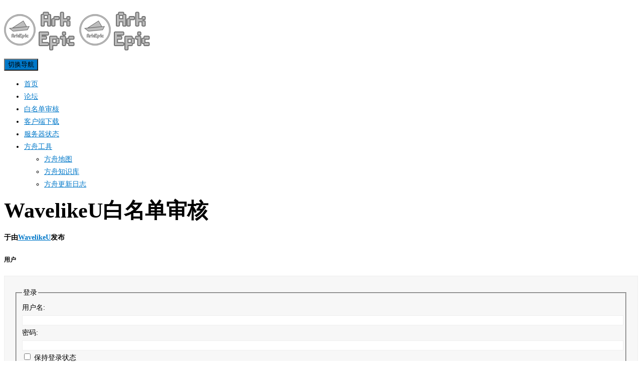

--- FILE ---
content_type: text/html; charset=UTF-8
request_url: https://www.arkepic.com/discuss/topic/7154
body_size: 10821
content:
<!DOCTYPE html>
<html lang="zh-CN">

<head>
	<meta charset='UTF-8'>
	<meta name="viewport" content="width=device-width, initial-scale=1">
	<link rel="profile" href="http://gmpg.org/xfn/11">
		<title>WavelikeU白名单审核 &#8211; ArkEpic方舟史诗</title>
<link rel='dns-prefetch' href='//fonts.font.im' />
<link rel='dns-prefetch' href='//s.w.org' />
<link rel="alternate" type="application/rss+xml" title="ArkEpic方舟史诗 &raquo; Feed" href="https://www.arkepic.com/feed" />
<link rel="alternate" type="application/rss+xml" title="ArkEpic方舟史诗 &raquo; 评论Feed" href="https://www.arkepic.com/comments/feed" />
		<script type="text/javascript">
			window._wpemojiSettings = {"baseUrl":"https:\/\/s.w.org\/images\/core\/emoji\/11\/72x72\/","ext":".png","svgUrl":"https:\/\/s.w.org\/images\/core\/emoji\/11\/svg\/","svgExt":".svg","source":{"concatemoji":"https:\/\/www.arkepic.com\/wp-includes\/js\/wp-emoji-release.min.js?ver=5.0.3"}};
			!function(a,b,c){function d(a,b){var c=String.fromCharCode;l.clearRect(0,0,k.width,k.height),l.fillText(c.apply(this,a),0,0);var d=k.toDataURL();l.clearRect(0,0,k.width,k.height),l.fillText(c.apply(this,b),0,0);var e=k.toDataURL();return d===e}function e(a){var b;if(!l||!l.fillText)return!1;switch(l.textBaseline="top",l.font="600 32px Arial",a){case"flag":return!(b=d([55356,56826,55356,56819],[55356,56826,8203,55356,56819]))&&(b=d([55356,57332,56128,56423,56128,56418,56128,56421,56128,56430,56128,56423,56128,56447],[55356,57332,8203,56128,56423,8203,56128,56418,8203,56128,56421,8203,56128,56430,8203,56128,56423,8203,56128,56447]),!b);case"emoji":return b=d([55358,56760,9792,65039],[55358,56760,8203,9792,65039]),!b}return!1}function f(a){var c=b.createElement("script");c.src=a,c.defer=c.type="text/javascript",b.getElementsByTagName("head")[0].appendChild(c)}var g,h,i,j,k=b.createElement("canvas"),l=k.getContext&&k.getContext("2d");for(j=Array("flag","emoji"),c.supports={everything:!0,everythingExceptFlag:!0},i=0;i<j.length;i++)c.supports[j[i]]=e(j[i]),c.supports.everything=c.supports.everything&&c.supports[j[i]],"flag"!==j[i]&&(c.supports.everythingExceptFlag=c.supports.everythingExceptFlag&&c.supports[j[i]]);c.supports.everythingExceptFlag=c.supports.everythingExceptFlag&&!c.supports.flag,c.DOMReady=!1,c.readyCallback=function(){c.DOMReady=!0},c.supports.everything||(h=function(){c.readyCallback()},b.addEventListener?(b.addEventListener("DOMContentLoaded",h,!1),a.addEventListener("load",h,!1)):(a.attachEvent("onload",h),b.attachEvent("onreadystatechange",function(){"complete"===b.readyState&&c.readyCallback()})),g=c.source||{},g.concatemoji?f(g.concatemoji):g.wpemoji&&g.twemoji&&(f(g.twemoji),f(g.wpemoji)))}(window,document,window._wpemojiSettings);
		</script>
		<style type="text/css">
img.wp-smiley,
img.emoji {
	display: inline !important;
	border: none !important;
	box-shadow: none !important;
	height: 1em !important;
	width: 1em !important;
	margin: 0 .07em !important;
	vertical-align: -0.1em !important;
	background: none !important;
	padding: 0 !important;
}
</style>
<link rel='stylesheet' id='wp-block-library-css'  href='https://www.arkepic.com/wp-includes/css/dist/block-library/style.min.css?ver=5.0.3' type='text/css' media='all' />
<link rel='stylesheet' id='bbp-default-css'  href='https://www.arkepic.com/wp-content/plugins/bbpress/templates/default/css/bbpress.min.css?ver=2.6.4' type='text/css' media='all' />
<link rel='stylesheet' id='hm_bbpui-css'  href='https://www.arkepic.com/wp-content/plugins/image-upload-for-bbpress/css/bbp-image-upload.css?ver=5.0.3' type='text/css' media='all' />
<link rel='stylesheet' id='bootstrap-css'  href='https://www.arkepic.com/wp-content/themes/hestia/assets/bootstrap/css/bootstrap.min.css?ver=1.0.2' type='text/css' media='all' />
<link rel='stylesheet' id='hestia-font-sizes-css'  href='https://www.arkepic.com/wp-content/themes/hestia/assets/css/font-sizes.min.css?ver=2.5.7' type='text/css' media='all' />
<link rel='stylesheet' id='hestia_style-css'  href='https://www.arkepic.com/wp-content/themes/hestia/style.min.css?ver=2.5.7' type='text/css' media='all' />
<style id='hestia_style-inline-css' type='text/css'>
.hestia-top-bar, .hestia-top-bar .widget.widget_shopping_cart .cart_list {
			background-color: #363537
		}
		.hestia-top-bar .widget .label-floating input[type=search]:-webkit-autofill {
			-webkit-box-shadow: inset 0 0 0px 9999px #363537
		}.hestia-top-bar, .hestia-top-bar .widget .label-floating input[type=search], .hestia-top-bar .widget.widget_search form.form-group:before, .hestia-top-bar .widget.widget_product_search form.form-group:before, .hestia-top-bar .widget.widget_shopping_cart:before {
			color: #ffffff
		} 
		.hestia-top-bar .widget .label-floating input[type=search]{
			-webkit-text-fill-color:#ffffff !important 
		}.hestia-top-bar a, .hestia-top-bar .top-bar-nav li a {
			color: #ffffff
		}.hestia-top-bar a:hover, .hestia-top-bar .top-bar-nav li a:hover {
			color: #eeeeee
		}
	
		a, 
		.navbar .dropdown-menu li:hover > a,
		.navbar .dropdown-menu li:focus > a,
		.navbar .dropdown-menu li:active > a,
		.navbar .navbar-nav > li .dropdown-menu li:hover > a,
		body:not(.home) .navbar-default .navbar-nav > .active:not(.btn) > a,
		body:not(.home) .navbar-default .navbar-nav > .active:not(.btn) > a:hover,
		body:not(.home) .navbar-default .navbar-nav > .active:not(.btn) > a:focus,
		a:hover, 
		.card-blog a.moretag:hover, 
		.card-blog a.more-link:hover, 
		.widget a:hover,
		.has-text-color.has-accent-color,
		p.has-text-color a {
		    color:#0078c9;
		}
		
		.pagination span.current, .pagination span.current:focus, .pagination span.current:hover {
			border-color:#0078c9
		}
		
		button,
		button:hover,
		.woocommerce .track_order button[type="submit"],
		.woocommerce .track_order button[type="submit"]:hover,
		div.wpforms-container .wpforms-form button[type=submit].wpforms-submit,
		div.wpforms-container .wpforms-form button[type=submit].wpforms-submit:hover,
		input[type="button"],
		input[type="button"]:hover,
		input[type="submit"],
		input[type="submit"]:hover,
		input#searchsubmit, 
		.pagination span.current, 
		.pagination span.current:focus, 
		.pagination span.current:hover,
		.btn.btn-primary,
		.btn.btn-primary:link,
		.btn.btn-primary:hover, 
		.btn.btn-primary:focus, 
		.btn.btn-primary:active, 
		.btn.btn-primary.active, 
		.btn.btn-primary.active:focus, 
		.btn.btn-primary.active:hover,
		.btn.btn-primary:active:hover, 
		.btn.btn-primary:active:focus, 
		.btn.btn-primary:active:hover,
		.hestia-sidebar-open.btn.btn-rose,
		.hestia-sidebar-close.btn.btn-rose,
		.hestia-sidebar-open.btn.btn-rose:hover,
		.hestia-sidebar-close.btn.btn-rose:hover,
		.hestia-sidebar-open.btn.btn-rose:focus,
		.hestia-sidebar-close.btn.btn-rose:focus,
		.label.label-primary,
		.hestia-work .portfolio-item:nth-child(6n+1) .label,
		.nav-cart .nav-cart-content .widget .buttons .button,
		.has-accent-background-color[class*="has-background"] {
		    background-color: #0078c9;
		}
		
		@media (max-width: 768px) { 
	
			.navbar-default .navbar-nav>li>a:hover,
			.navbar-default .navbar-nav>li>a:focus,
			.navbar .navbar-nav .dropdown .dropdown-menu li a:hover,
			.navbar .navbar-nav .dropdown .dropdown-menu li a:focus,
			.navbar button.navbar-toggle:hover,
			.navbar .navbar-nav li:hover > a i {
			    color: #0078c9;
			}
		}
		
		body:not(.woocommerce-page) button:not([class^="fl-"]):not(.hestia-scroll-to-top):not(.navbar-toggle):not(.close),
		body:not(.woocommerce-page) .button:not([class^="fl-"]):not(hestia-scroll-to-top):not(.navbar-toggle):not(.add_to_cart_button),
		div.wpforms-container .wpforms-form button[type=submit].wpforms-submit,
		input[type="submit"], 
		input[type="button"], 
		.btn.btn-primary,
		.widget_product_search button[type="submit"],
		.hestia-sidebar-open.btn.btn-rose,
		.hestia-sidebar-close.btn.btn-rose,
		.everest-forms button[type=submit].everest-forms-submit-button {
		    -webkit-box-shadow: 0 2px 2px 0 rgba(0,120,201,0.14),0 3px 1px -2px rgba(0,120,201,0.2),0 1px 5px 0 rgba(0,120,201,0.12);
		    box-shadow: 0 2px 2px 0 rgba(0,120,201,0.14),0 3px 1px -2px rgba(0,120,201,0.2),0 1px 5px 0 rgba(0,120,201,0.12);
		}
		
		.card .header-primary, .card .content-primary,
		.everest-forms button[type=submit].everest-forms-submit-button {
		    background: #0078c9;
		}
		
		body:not(.woocommerce-page) .button:not([class^="fl-"]):not(.hestia-scroll-to-top):not(.navbar-toggle):not(.add_to_cart_button):hover,
		body:not(.woocommerce-page) button:not([class^="fl-"]):not(.hestia-scroll-to-top):not(.navbar-toggle):not(.close):hover,
		div.wpforms-container .wpforms-form button[type=submit].wpforms-submit:hover,
		input[type="submit"]:hover,
		input[type="button"]:hover,
		input#searchsubmit:hover, 
		.widget_product_search button[type="submit"]:hover,
		.pagination span.current, 
		.btn.btn-primary:hover, 
		.btn.btn-primary:focus, 
		.btn.btn-primary:active, 
		.btn.btn-primary.active, 
		.btn.btn-primary:active:focus, 
		.btn.btn-primary:active:hover, 
		.hestia-sidebar-open.btn.btn-rose:hover,
		.hestia-sidebar-close.btn.btn-rose:hover,
		.pagination span.current:hover,
		.everest-forms button[type=submit].everest-forms-submit-button:hover,
 		.everest-forms button[type=submit].everest-forms-submit-button:focus,
 		.everest-forms button[type=submit].everest-forms-submit-button:active {
			-webkit-box-shadow: 0 14px 26px -12px rgba(0,120,201,0.42),0 4px 23px 0 rgba(0,0,0,0.12),0 8px 10px -5px rgba(0,120,201,0.2);
		    box-shadow: 0 14px 26px -12px rgba(0,120,201,0.42),0 4px 23px 0 rgba(0,0,0,0.12),0 8px 10px -5px rgba(0,120,201,0.2);
			color: #fff;
		}
		
		.form-group.is-focused .form-control {
			background-image: -webkit-gradient(linear,left top, left bottom,from(#0078c9),to(#0078c9)),-webkit-gradient(linear,left top, left bottom,from(#d2d2d2),to(#d2d2d2));
			background-image: -webkit-linear-gradient(linear,left top, left bottom,from(#0078c9),to(#0078c9)),-webkit-linear-gradient(linear,left top, left bottom,from(#d2d2d2),to(#d2d2d2));
			background-image: linear-gradient(linear,left top, left bottom,from(#0078c9),to(#0078c9)),linear-gradient(linear,left top, left bottom,from(#d2d2d2),to(#d2d2d2));
		}
		
		.navbar:not(.navbar-transparent) li:not(.btn):hover > a,
		.navbar li.on-section:not(.btn) > a, 
		.navbar.full-screen-menu.navbar-transparent li:not(.btn):hover > a,
		.navbar.full-screen-menu .navbar-toggle:hover,
		.navbar:not(.navbar-transparent) .nav-cart:hover, 
		.navbar:not(.navbar-transparent) .hestia-toggle-search:hover {
				color:#0078c9}
		
		.header-filter-gradient { 
			background: linear-gradient(45deg, rgba(30,115,190,1) 0%, rgb(96,143,169) 100%); 
		}
		.has-text-color.has-header-gradient-color { color: #1e73be; }
		.has-header-gradient-background-color[class*="has-background"] { background-color: #1e73be; }
		
		.has-text-color.has-background-color-color { color: #E5E5E5; }
		.has-background-color-background-color[class*="has-background"] { background-color: #E5E5E5; }
		
.btn.btn-primary:not(.colored-button):not(.btn-left):not(.btn-right):not(.btn-just-icon):not(.menu-item), input[type="submit"]:not(.search-submit), body:not(.woocommerce-account) .woocommerce .button.woocommerce-Button, .woocommerce .product button.button, .woocommerce .product button.button.alt, .woocommerce .product #respond input#submit, .woocommerce-cart .blog-post .woocommerce .cart-collaterals .cart_totals .checkout-button, .woocommerce-checkout #payment #place_order, .woocommerce-account.woocommerce-page button.button, .woocommerce .track_order button[type="submit"], .nav-cart .nav-cart-content .widget .buttons .button, .woocommerce a.button.wc-backward, body.woocommerce .wccm-catalog-item a.button, body.woocommerce a.wccm-button.button, form.woocommerce-form-coupon button.button, div.wpforms-container .wpforms-form button[type=submit].wpforms-submit, div.woocommerce a.button.alt, div.woocommerce table.my_account_orders .button, .btn.colored-button, .btn.btn-left, .btn.btn-right, .btn:not(.colored-button):not(.btn-left):not(.btn-right):not(.btn-just-icon):not(.menu-item):not(.hestia-sidebar-open):not(.hestia-sidebar-close){ padding-top:15px;  padding-bottom:15px;  padding-left:33px;  padding-right:33px; }
.btn.btn-primary:not(.colored-button):not(.btn-left):not(.btn-right):not(.btn-just-icon):not(.menu-item), input[type="submit"]:not(.search-submit), body:not(.woocommerce-account) .woocommerce .button.woocommerce-Button, .woocommerce .product button.button, .woocommerce .product button.button.alt, .woocommerce .product #respond input#submit, .woocommerce-cart .blog-post .woocommerce .cart-collaterals .cart_totals .checkout-button, .woocommerce-checkout #payment #place_order, .woocommerce-account.woocommerce-page button.button, .woocommerce .track_order button[type="submit"], .nav-cart .nav-cart-content .widget .buttons .button, .woocommerce a.button.wc-backward, body.woocommerce .wccm-catalog-item a.button, body.woocommerce a.wccm-button.button, form.woocommerce-form-coupon button.button, div.wpforms-container .wpforms-form button[type=submit].wpforms-submit, div.woocommerce a.button.alt, div.woocommerce table.my_account_orders .button, input[type="submit"].search-submit, .hestia-view-cart-wrapper .added_to_cart.wc-forward, .woocommerce-product-search button, .woocommerce-cart .actions .button, #secondary div[id^=woocommerce_price_filter] .button, .woocommerce div[id^=woocommerce_widget_cart].widget .buttons .button, .searchform input[type=submit], .searchform button, .search-form:not(.media-toolbar-primary) input[type=submit], .search-form:not(.media-toolbar-primary) button, .woocommerce-product-search input[type=submit], .btn.colored-button, .btn.btn-left, .btn.btn-right, .btn:not(.colored-button):not(.btn-left):not(.btn-right):not(.btn-just-icon):not(.menu-item):not(.hestia-sidebar-open):not(.hestia-sidebar-close){border-radius:3px;}

		body, ul, .tooltip-inner {
			font-family: 默认;
		}
@media (min-width: 769px){
			.page-header.header-small .hestia-title,
			.page-header.header-small .title,
			h1.hestia-title.title-in-content,
			.main article.section .has-title-font-size {
				font-size: 42px;
			}}
</style>
<link rel='stylesheet' id='font-awesome-5-all-css'  href='https://www.arkepic.com/wp-content/themes/hestia/assets/font-awesome/css/all.min.css?ver=1.0.2' type='text/css' media='all' />
<link rel='stylesheet' id='font-awesome-4-shim-css'  href='https://www.arkepic.com/wp-content/themes/hestia/assets/font-awesome/css/v4-shims.min.css?ver=1.0.2' type='text/css' media='all' />
<link rel='stylesheet' id='hestia_fonts-css'  href='https://fonts.font.im/css?family=Roboto+Slab%3A400%2C700&#038;subset=latin%2Clatin-ext&#038;ver=2.5.7' type='text/css' media='all' />
<script type='text/javascript' src='https://www.arkepic.com/wp-includes/js/jquery/jquery.js?ver=1.12.4'></script>
<script type='text/javascript' src='https://www.arkepic.com/wp-includes/js/jquery/jquery-migrate.min.js?ver=1.4.1'></script>
<script type='text/javascript' src='https://www.arkepic.com/wp-content/plugins/image-upload-for-bbpress/js/bbp-image-upload.js?ver=5.0.3'></script>
<link rel='https://api.w.org/' href='https://www.arkepic.com/wp-json/' />
<link rel="EditURI" type="application/rsd+xml" title="RSD" href="https://www.arkepic.com/xmlrpc.php?rsd" />
<link rel="wlwmanifest" type="application/wlwmanifest+xml" href="https://www.arkepic.com/wp-includes/wlwmanifest.xml" /> 
<meta name="generator" content="WordPress 5.0.3" />
<link rel='shortlink' href='https://www.arkepic.com/?p=7154' />
<link rel="alternate" type="application/json+oembed" href="https://www.arkepic.com/wp-json/oembed/1.0/embed?url=https%3A%2F%2Fwww.arkepic.com%2Fdiscuss%2Ftopic%2F7154" />
<link rel="alternate" type="text/xml+oembed" href="https://www.arkepic.com/wp-json/oembed/1.0/embed?url=https%3A%2F%2Fwww.arkepic.com%2Fdiscuss%2Ftopic%2F7154&#038;format=xml" />
<meta name="generator" content="Login Designer 1.1.12" />
<link rel="icon" href="https://www.arkepic.com/wp-content/uploads/2019/08/icon.png" sizes="32x32" />
<link rel="icon" href="https://www.arkepic.com/wp-content/uploads/2019/08/icon.png" sizes="192x192" />
<link rel="apple-touch-icon-precomposed" href="https://www.arkepic.com/wp-content/uploads/2019/08/icon.png" />
<meta name="msapplication-TileImage" content="https://www.arkepic.com/wp-content/uploads/2019/08/icon.png" />
		<style type="text/css" id="wp-custom-css">
			*:not([class*="icon"]):not(i) {
font-family: "MiSans" !important;
}
html {
-webkit-font-smoothing: antialiased;
}

body {
font: 14px/25px MiSans, sans-serif;
}
#bbpress-forums p.bbp-topic-meta { margin-bottom: 0; margin-top: 0; }
#bbpress-forums li.bbp-header { border-top: none }
#bbpress-forums li.bbp-header,
#bbpress-forums li.bbp-footer { background: #f7f7f7 }
.content-area .forum-titles { font-weight: bold; font-weight: 600; color: #777; }
.content-area .bbp-forum-title,
.content-area .bbp-topic-permalink { color: #222; font-weight: bold; font-weight: 600; font-size: 13px; margin: 0; }
#bbpress-forums .bbp-forum-info .bbp-forum-content,
#bbpress-forums p.bbp-topic-meta { font-size: 13px }
#bbpress-forums li.bbp-header,
#bbpress-forums li.bbp-footer,
#bbpress-forums li.bbp-body ul.forum,
#bbpress-forums li.bbp-body ul.topic,
div.bbp-forum-header,
div.bbp-topic-header,
div.bbp-reply-header,
li.bbp-body div.hentry { padding: 15px 15px }
#bbpress-forums div.odd,
#bbpress-forums ul.odd { background: none }
#bbpress-forums .bbp-forum-info .bbp-forum-content,
#bbpress-forums p.bbp-topic-meta { margin-bottom: 0; margin-top: 0; }
#bbpress-forums fieldset.bbp-form label { margin-bottom: 5px }
.bbp-topics-front ul.super-sticky,
.bbp-topics ul.super-sticky,
.bbp-topics ul.sticky,
.bbp-forum-content ul.sticky { background: none !important; font-size: 1em; }
#bbpress-forums fieldset.bbp-form p,
#bbpress-forums fieldset.bbp-form textarea,
#bbpress-forums fieldset.bbp-form select { margin-bottom: 20px }
div.bbp-submit-wrapper { float: none; margin-top: 0; }
div.bbp-submit-wrapper button { width: 100%; }
#bbpress-forums div.bbp-the-content-wrapper div.quicktags-toolbar { border: 1px solid #eee; border-radius: 0; }
#bbpress-forums div.bbp-the-content-wrapper textarea.bbp-the-content { background: none; border: 1px solid #eee; border-top: none; color: #555; }
div.bbp-forum-header,
div.bbp-topic-header,
div.bbp-reply-header { border-color: #eee }
#bbpress-forums div.bbp-forum-header,
#bbpress-forums div.bbp-topic-header,
#bbpress-forums div.bbp-reply-header { background: #f5f5f5 }
#bbpress-forums li.bbp-header,
#bbpress-forums li.bbp-footer { font-weight: bold; font-weight: 600; color: #777; }
#bbpress-forums li.bbp-footer { display: none }
#bbpress-forums .status-trash.odd { background: none }
#bbpress-forums .status-spam,
#bbpress-forums .status-spam.odd { opacity: 0.3; background: #f7f7f7; }
span.bbp-admin-links a { color: #666 }
#bbpress-forums div.bbp-reply-content { padding: 15px }
#bbpress-forums div.reply { box-sizing: border-box; -moz-box-sizing: border-box; -webkit-box-sizing: border-box; }
#bbpress-forums .bbp-search-author,
#bbpress-forums .bbp-search-content { text-align: left }
.bbp-search .bbp-meta { display: none }
#bbpress-forums div.bbp-forum-title h3,
#bbpress-forums div.bbp-topic-title h3,
#bbpress-forums div.bbp-reply-title h3 { font-size: 14px; font-weight: bold; font-weight: 600; }
.bbpress #subscription-toggle {float: right;}
/* hide pagination count */
.bbp-pagination-count { display: none }
/* search + breadcrumbs */
#bbp_search,
#bbp_search_submit { height: 30px; margin-bottom: 20px; padding-top: 0; padding-bottom: 0; }
#bbpress-forums div.bbp-search-form { float: none }
#bbp_search { width: 70% !important; float: left; height: 40px; }
#bbp_search_submit { float: right; width: 28%; height: 40px; line-height: 40px; padding-top: 0; padding-bottom: 0; }
/* hide "freshness */
.forum-archive .bbp-topic-freshness,
.forum-archive .bbp-forum-freshness,
li.bbp-forum-freshness { display: none !important}
/* hide social */
body.bbpress .social-share-title,
body.bbpress .social-share-buttons { display: none }
/* login */
.bbp-login-form,
.bbp-logged-in { background: #f7f7f7; border: 1px solid #eee; padding: 20px; }
.bbp-login-form label { width: auto; margin-bottom: 5px; color: #000; }
.bbp-login-form input[type="text"],
.bbp-login-form input[type="password"] { background: #fff; width: 100%; max-width: 100%; border: 1px solid #eee; }
.bbp-login-form input[type="text"]:focus,
.bbp-login-form input[type="password"]:focus { border-color: #bbb; box-shadow: 0 1px 2px rgba(0,0,0,0.1); }
#sidebar .bbp-login-form label[for=rememberme] { width: auto }
/* logged in */
.bbp-logged-in h4 { margin: 0 0 10px; font-weight: bold; font-weight: 600; font-size: 14px; }
.bbp-logged-in .user-submit { float: right }
.bbp-logged-in .user-submit img { display: block; background: #fff; padding: 3px; border: 1px solid #e4e4e4; }
.bbp-logged-in .user-submit img:hover { opacity: 0.8; -moz-opacity: 0.8; -webkit-opacity: 0.8; }
.bbp-logged-in img.avatar { margin: 0 }
.bbp-login-form:after,
.bbp-logged-in:after { content: ""; display: block; clear: both; }
/* bbpress stats */
.widget_display_stats dt { float: left; width: 80%; background: #f7f7f7; padding: 0 12px; text-align: left; height: 40px; line-height: 40px; margin-bottom: 10px; box-sizing: border-box; -moz-box-sizing: border-box; -webkit-box-sizing: border-box; border: 1px solid #eee; border-right: none; }
.widget_display_stats dd { float: left; width: 20%; background: #f3f3f3; border: 1px solid #eee; color: #000; text-align: center; padding: 0 12px; height: 40px; line-height: 40px; margin-bottom: 10px; box-sizing: border-box; -moz-box-sizing: border-box; -webkit-box-sizing: border-box; }
/* bbpress notice */
div.bbp-template-notice, div.indicator-hint {
border-width: 2px;
border-style: solid;
padding: 0 0.6em;
margin: 5px 0 15px;
border-radius: 0px;
background-color: #ffffe0;
border-color: #e6db55;
color: #000;
clear: both;
}
div.bbp-template-notice p {
margin: 0.5em 0 10px 0 !important;
padding: 5px;
font-size: 13px;
line-height: 150%;
}
div.bbp-template-notice p {
margin: 0.5em 0 10px 0 !important;
padding: 10px;
font-size: 13px;
line-height: 150%;
}
div.bbp-template-notice.info {
border: #cee1ef 2px solid;
background-color: #f0f8ff;
}
div.bbp-template-notice.important {
border: #e6db55 2px solid;
background-color: #fffbcc;
}
#bbpress-forums p.bbp-topic-meta img.avatar, #bbpress-forums ul.bbp-reply-revision-log img.avatar, #bbpress-forums ul.bbp-topic-revision-log img.avatar, #bbpress-forums div.bbp-template-notice img.avatar, #bbpress-forums .widget_display_topics img.avatar, #bbpress-forums .widget_display_replies img.avatar {
float: middle;
margin-bottom: 2.2px;
border: 3px double #ddd;
}
div.bbp-submit-wrapper button {
width: 100%;
font-size: 14px;
color: #FFFFFF;
font-weight: 700;
}		</style>
	</head>

<body class="topic bbpress topic-template-default single single-topic postid-7154 wp-custom-logo blog-post header-layout-default">
		<div class="wrapper post-7154 topic type-topic status-closed hentry default ">
		<header class="header ">
			<div style="display: none"></div>		<nav class="navbar navbar-default navbar-fixed-top  hestia_left navbar-not-transparent">
						<div class="container">
						<div class="navbar-header">
			<div class="title-logo-wrapper">
				<a class="navbar-brand" href="https://www.arkepic.com/"
						title="ArkEpic方舟史诗">
					<img class="hestia-hide-if-transparent" src="https://www.arkepic.com/wp-content/uploads/2019/08/logo3.png" alt="ArkEpic方舟史诗"><img class="hestia-transparent-logo" src="https://www.arkepic.com/wp-content/uploads/2019/08/logo3.png" alt="ArkEpic方舟史诗"></a>
			</div>
								<div class="navbar-toggle-wrapper">
						<button type="button" class="navbar-toggle" data-toggle="collapse" data-target="#main-navigation">
				<span class="icon-bar"></span>
				<span class="icon-bar"></span>
				<span class="icon-bar"></span>
				<span class="sr-only">切换导航</span>
			</button>
					</div>
				</div>
		<div id="main-navigation" class="collapse navbar-collapse"><ul id="menu-%e9%a1%b6%e9%83%a8" class="nav navbar-nav"><li id="menu-item-8697" class="menu-item menu-item-type-custom menu-item-object-custom menu-item-home menu-item-8697"><a title="首页" href="https://www.arkepic.com">首页</a></li>
<li id="menu-item-5502" class="menu-item menu-item-type-custom menu-item-object-custom menu-item-5502"><a title="论坛" href="https://www.arkepic.com/discuss">论坛</a></li>
<li id="menu-item-6400" class="menu-item menu-item-type-custom menu-item-object-custom menu-item-6400"><a title="白名单审核" href="https://www.arkepic.com/discuss/forum/5547">白名单审核</a></li>
<li id="menu-item-9220" class="menu-item menu-item-type-custom menu-item-object-custom menu-item-9220"><a title="客户端下载" href="https://www.arkepic.com/client">客户端下载</a></li>
<li id="menu-item-9191" class="menu-item menu-item-type-custom menu-item-object-custom menu-item-9191"><a title="服务器状态" href="https://www.arkepic.com/status">服务器状态</a></li>
<li id="menu-item-8692" class="menu-item menu-item-type-custom menu-item-object-custom menu-item-has-children menu-item-8692 dropdown"><a title="方舟工具" href="#" class="dropdown-toggle">方舟工具 <span class="caret-wrap"><span class="caret"></span></span></a>
<ul role="menu" class="dropdown-menu">
	<li id="menu-item-6767" class="menu-item menu-item-type-custom menu-item-object-custom menu-item-6767"><a title="方舟地图" href="https://www.arkepic.com/map">方舟地图</a></li>
	<li id="menu-item-5583" class="menu-item menu-item-type-custom menu-item-object-custom menu-item-5583"><a title="方舟知识库" href="https://www.arkepic.com/arkknowledge">方舟知识库</a></li>
	<li id="menu-item-7785" class="menu-item menu-item-type-post_type menu-item-object-page menu-item-7785"><a title="方舟更新日志" href="https://www.arkepic.com/upgrade">方舟更新日志</a></li>
</ul>
</li>
</ul></div>			</div>
					</nav>
				</header>
<div id="primary" class="boxed-layout-header page-header header-small" data-parallax="active" ><div class="container"><div class="row"><div class="col-md-10 col-md-offset-1 text-center"><h1 class="hestia-title entry-title">WavelikeU白名单审核</h1><h4 class="author">于<time class="entry-date published" datetime="" content=""></time><time class="updated hestia-hidden" datetime="2021-11-07T15:16:21+00:00"></time>由<a href="https://www.arkepic.com/author/wavelikeu" class="vcard author"><strong class="fn">WavelikeU</strong></a>发布</h4></div></div></div><div class="header-filter header-filter-gradient"></div></div><div class="main  main-raised ">
		<div class="blog-post ">
		<div class="container">
			

	<article id="post-7154" class="section section-text">
		<div class="row">
				<div class="col-md-3 blog-sidebar-wrapper ">
		<aside id="secondary" class="blog-sidebar" role="complementary">
			<div id="bbp_login_widget-2" class="widget bbp_widget_login"><h5>用户</h5>
			<form method="post" action="https://www.arkepic.com/wp-login.php" class="bbp-login-form">
				<fieldset class="bbp-form">
					<legend>登录</legend>

					<div class="bbp-username">
						<label for="user_login">用户名: </label>
						<input type="text" name="log" value="" size="20" maxlength="100" id="user_login" autocomplete="off" />
					</div>

					<div class="bbp-password">
						<label for="user_pass">密码: </label>
						<input type="password" name="pwd" value="" size="20" id="user_pass" autocomplete="off" />
					</div>

					<div class="bbp-remember-me">
						<input type="checkbox" name="rememberme" value="forever"  id="rememberme" />
						<label for="rememberme">保持登录状态</label>
					</div>

					
					<div class="bbp-submit-wrapper">

						<button type="submit" name="user-submit" id="user-submit" class="button submit user-submit">登录</button>

						
	<input type="hidden" name="user-cookie" value="1" />

	<input type="hidden" id="bbp_redirect_to" name="redirect_to" value="https://www.arkepic.com/discuss/topic/7154" /><input type="hidden" id="_wpnonce" name="_wpnonce" value="ffcc1fc7b0" /><input type="hidden" name="_wp_http_referer" value="/discuss/topic/7154" />
					</div>

					
						<div class="bbp-login-links">

							
								<a href="https://www.arkepic.com/login.php?action=register" title="注册" class="bbp-register-link">注册</a>

							
							
								<a href="https://www.arkepic.com/login.php?action=lostpassword" title="忘记密码" class="bbp-lostpass-link">忘记密码</a>

							
						</div>

					
				</fieldset>
			</form>

		</div><div id="bbp_forums_widget-5" class="widget widget_display_forums"><h5>论坛</h5>
		<ul class="bbp-forums-widget">

			
				<li >
					<a class="bbp-forum-title" href="https://www.arkepic.com/discuss/forum/5491">
						方舟事务					</a>
				</li>

			
				<li >
					<a class="bbp-forum-title" href="https://www.arkepic.com/discuss/forum/7448">
						纯净天地（P系服）					</a>
				</li>

			
				<li >
					<a class="bbp-forum-title" href="https://www.arkepic.com/discuss/forum/9291">
						融合测试（U系服）					</a>
				</li>

			
		</ul>

		</div><div id="bbp_topics_widget-3" class="widget widget_display_topics"><h5>近期话题</h5>
		<ul class="bbp-topics-widget ">

			
				<li>
					<a class="bbp-forum-title" href="https://www.arkepic.com/discuss/topic/9578">yky404的领地申请</a>

					
					
				</li>

			
				<li>
					<a class="bbp-forum-title" href="https://www.arkepic.com/discuss/topic/9576">Su_zhixiao领地申请</a>

					
					
				</li>

			
				<li>
					<a class="bbp-forum-title" href="https://www.arkepic.com/discuss/topic/9574">Specu1ar的领地申请</a>

					
					
				</li>

			
				<li>
					<a class="bbp-forum-title" href="https://www.arkepic.com/discuss/topic/9572">Su_zhixiao白名单审核</a>

					
					
				</li>

			
				<li>
					<a class="bbp-forum-title" href="https://www.arkepic.com/discuss/topic/9556">Jason白名单审核</a>

					
					
				</li>

			
		</ul>

		</div><div id="bbp_replies_widget-7" class="widget widget_display_replies"><h5>近期回复</h5>
		<ul class="bbp-replies-widget">

			
				<li>

					<a class="bbp-reply-topic-title" href="https://www.arkepic.com/discuss/topic/9578#post-9583" title="领地名：yky404_special_1
图片：">yky404的领地申请</a>
				</li>

			
				<li>

					<a class="bbp-reply-topic-title" href="https://www.arkepic.com/discuss/topic/9576#post-9582" title="领地名：su_zhixiao_special_1
图片：">Su_zhixiao领地申请</a>
				</li>

			
				<li>

					<a class="bbp-reply-topic-title" href="https://www.arkepic.com/discuss/topic/9574#post-9581" title="领地名：specu1ar_special_8
图片：">Specu1ar的领地申请</a>
				</li>

			
				<li>

					<a class="bbp-reply-topic-title" href="https://www.arkepic.com/discuss/topic/9578#post-9580" title="坐标点更正
*申请坐标点1（示例：x100,y-100,z300）：210 237 -88
*申请&hellip;">yky404的领地申请</a>
				</li>

			
				<li>

					<a class="bbp-reply-topic-title" href="https://www.arkepic.com/discuss/topic/9572#post-9573" title="通过">Su_zhixiao白名单审核</a>
				</li>

			
		</ul>

		</div>		</aside><!-- .sidebar .widget-area -->
	</div>
				<div class="col-md-8 page-content-wrap ">
				
<div id="bbpress-forums" class="bbpress-wrapper">

	<div class="bbp-breadcrumb"><p><a href="https://www.arkepic.com" class="bbp-breadcrumb-home">Front Page</a> <span class="bbp-breadcrumb-sep">&rsaquo;</span> <a href="https://www.arkepic.com/discuss" class="bbp-breadcrumb-root">ArkEpic官方论坛</a> <span class="bbp-breadcrumb-sep">&rsaquo;</span> <a href="https://www.arkepic.com/discuss/forum/5491" class="bbp-breadcrumb-forum">方舟事务</a> <span class="bbp-breadcrumb-sep">&rsaquo;</span> <a href="https://www.arkepic.com/discuss/forum/5547" class="bbp-breadcrumb-forum">白名单审核</a> <span class="bbp-breadcrumb-sep">&rsaquo;</span> <span class="bbp-breadcrumb-current">WavelikeU白名单审核</span></p></div>
	
	
	
	
		
		<div class="bbp-template-notice info"><ul><li class="bbp-topic-description">这个话题有 1 个回复, 2 个参与人, 在 <a href="https://www.arkepic.com/discuss/topic/7154#post-7155" title="回复于：WavelikeU白名单审核">4年， 2月 前</a> 由 <a href="https://www.arkepic.com/discuss/users/littlehei" title="查看LittleHei的个人资料" class="bbp-author-link"><span  class="bbp-author-avatar"><img src="https://www.arkepic.com/wp-content/uploads/2020/04/-1-150x150." width="14" height="14" alt="LittleHei" class="avatar avatar-14 wp-user-avatar wp-user-avatar-14 alignnone photo" /></span><span  class="bbp-author-name">LittleHei</span></a> 最新互动哟~</li></ul></div>
		
		
			
<div class="bbp-pagination">
	<div class="bbp-pagination-count">正在查看 1 条回复</div>
	<div class="bbp-pagination-links"></div>
</div>


			
<ul id="topic-7154-replies" class="forums bbp-replies">

	<li class="bbp-header">
		<div class="bbp-reply-author">作者</div><!-- .bbp-reply-author -->
		<div class="bbp-reply-content">帖子</div><!-- .bbp-reply-content -->
	</li><!-- .bbp-header -->

	<li class="bbp-body">

		
			<ul><li>

<div id="post-7154" class="bbp-reply-header">
	<div class="bbp-meta">
		<span class="bbp-reply-post-date">2021年11月6日 - 下午11:20</span>

		
		<a href="https://www.arkepic.com/discuss/topic/7154#post-7154" class="bbp-reply-permalink">#7154</a>

		
		<span class="bbp-admin-links"></span>
		
	</div><!-- .bbp-meta -->
</div><!-- #post-7154 -->

<div class="loop-item--1 user-id-465 bbp-parent-forum-5491 bbp-parent-topic-5547 bbp-reply-position-1 even  post-7154 topic type-topic status-closed hentry">
	<div class="bbp-reply-author">

		
		<a href="https://www.arkepic.com/discuss/users/wavelikeu" title="查看WavelikeU的个人资料" class="bbp-author-link"><span  class="bbp-author-avatar"><img src="https://www.arkepic.com/wp-content/uploads/2019/08/logo1-150x150.png" width="80" height="80" alt="头像" class="avatar avatar-80 wp-user-avatar wp-user-avatar-80 photo avatar-default" /></span><span  class="bbp-author-name">WavelikeU</span></a><div class="bbp-author-role">参与者</div>
		
		
	</div><!-- .bbp-reply-author -->

	<div class="bbp-reply-content">

		
		<p>*Minecraft游戏id：WavelikeU</p>
<p>*是否为正版（请诚实回答，放心，我们不会对盗版有任何偏见）：是</p>
<p>*从何处了解到本服：亲属</p>
<p>*真实年龄（请诚实回答，放心，我们不会对年龄有任何偏见）：17</p>
<p>*是否已读过玩家守则（是/否）：是</p>
<p>*是否接受玩家守则（是/否）：是</p>
<p>Minecraft的特长（建筑、红石、生存等等）：生存</p>
<p>游玩Minecraft的时长：9年</p>
<p>*是否加入官方QQ交流群（725876111）并修改群名片为游戏id：否 申请还没过</p>

		
	</div><!-- .bbp-reply-content -->
</div><!-- .reply -->
</li>
<li>

<div id="post-7155" class="bbp-reply-header">
	<div class="bbp-meta">
		<span class="bbp-reply-post-date">2021年11月7日 - 下午3:14</span>

		
		<a href="https://www.arkepic.com/discuss/topic/7154#post-7155" class="bbp-reply-permalink">#7155</a>

		
		<span class="bbp-admin-links"></span>
		
	</div><!-- .bbp-meta -->
</div><!-- #post-7155 -->

<div class="loop-item--1 user-id-1 bbp-parent-forum-5547 bbp-parent-topic-7154 bbp-reply-position-2 even  post-7155 reply type-reply status-publish hentry">
	<div class="bbp-reply-author">

		
		<a href="https://www.arkepic.com/discuss/users/littlehei" title="查看LittleHei的个人资料" class="bbp-author-link"><span  class="bbp-author-avatar"><img src="https://www.arkepic.com/wp-content/uploads/2020/04/-1-150x150." width="80" height="80" alt="LittleHei" class="avatar avatar-80 wp-user-avatar wp-user-avatar-80 alignnone photo" /></span><span  class="bbp-author-name">LittleHei</span></a><div class="bbp-author-role">管理员</div>
		
		
	</div><!-- .bbp-reply-author -->

	<div class="bbp-reply-content">

		
		<p>通过</p>

		
	</div><!-- .bbp-reply-content -->
</div><!-- .reply -->
</li>
</ul>
		
	</li><!-- .bbp-body -->

	<li class="bbp-footer">
		<div class="bbp-reply-author">作者</div>
		<div class="bbp-reply-content">帖子</div><!-- .bbp-reply-content -->
	</li><!-- .bbp-footer -->
</ul><!-- #topic-7154-replies -->


			
<div class="bbp-pagination">
	<div class="bbp-pagination-count">正在查看 1 条回复</div>
	<div class="bbp-pagination-links"></div>
</div>


		
		

	<div id="no-reply-7154" class="bbp-no-reply">
		<div class="bbp-template-notice">
			<ul>
				<li>话题 &#8216;WavelikeU白名单审核&#8217; 已关闭，不允许发布新回复。</li>
			</ul>
		</div>
	</div>



	
	

	
</div>
			</div>
					</div>
	</article>
		</div>
	</div>
						<footer class="footer footer-black footer-big">
						<div class="container">
																<div class="hestia-bottom-footer-content">					<div class="copyright pull-right">
				<div align="right">© 2012-2026 <a href="https://www.arkepic.com" rel="nofollow">ArkEpic方舟史诗 </a>版权所有 | 支持IPv6访问<br><a href="https://beian.miit.gov.cn" rel="nofollow">沪ICP备18032993号-1</a>  <img src="https://www.arkepic.com/images/1.png" alt="" style="vertical-align:middle">沪公网安备<a href="http://www.beian.gov.cn/portal/registerSystemInfo?recordcode=31010602002894" target="_blank" rel="nofollow">31010602002894</a>号 </div>
			</div>
			</div>			</div>
					</footer>
				</div>
	</div>
<script type='text/javascript' src='https://www.arkepic.com/wp-content/plugins/bbpress/templates/default/js/editor.min.js?ver=2.6.4'></script>
<script type='text/javascript'>
/* <![CDATA[ */
var bbpEngagementJS = {"object_id":"7154","bbp_ajaxurl":"https:\/\/www.arkepic.com\/discuss\/topic\/7154\/?bbp-ajax=true","generic_ajax_error":"\u6709\u4e9b\u4e0d\u6b63\u5e38\u3002\u5237\u65b0\u60a8\u7684\u6d4f\u89c8\u5668\u518d\u91cd\u8bd5\u3002"};
/* ]]> */
</script>
<script type='text/javascript' src='https://www.arkepic.com/wp-content/plugins/bbpress/templates/default/js/engagements.min.js?ver=2.6.4'></script>
<script type='text/javascript' src='https://www.arkepic.com/wp-content/plugins/bbpress/templates/default/js/reply.min.js?ver=2.6.4'></script>
<script type='text/javascript' src='https://www.arkepic.com/wp-includes/js/comment-reply.min.js?ver=5.0.3'></script>
<script type='text/javascript' src='https://www.arkepic.com/wp-content/themes/hestia/assets/bootstrap/js/bootstrap.min.js?ver=1.0.2'></script>
<script type='text/javascript' src='https://www.arkepic.com/wp-includes/js/jquery/ui/core.min.js?ver=1.11.4'></script>
<script type='text/javascript'>
/* <![CDATA[ */
var requestpost = {"ajaxurl":"https:\/\/www.arkepic.com\/wp-admin\/admin-ajax.php","disable_autoslide":"","masonry":""};
/* ]]> */
</script>
<script type='text/javascript' src='https://www.arkepic.com/wp-content/themes/hestia/assets/js/script.min.js?ver=2.5.7'></script>
<script type='text/javascript' src='https://www.arkepic.com/wp-includes/js/wp-embed.min.js?ver=5.0.3'></script>

</body>
</html>
